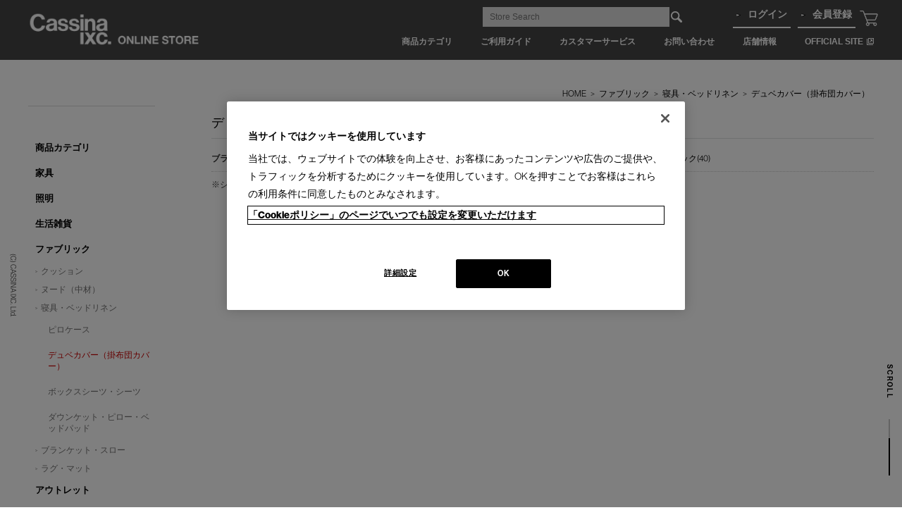

--- FILE ---
content_type: text/html; charset=shift_jis
request_url: https://www.cassina-ixc.jp/shop/c/c302020_dD_b2023AW_srd_j302020_k100/
body_size: 9373
content:
<!DOCTYPE HTML PUBLIC "-//W3C//DTD HTML 4.01 Transitional//EN"
    "http://www.w3.org/TR/html4/loose.dtd">
<html lang="ja" xml="ja" xmlns:og="http://ogp.me/ns#" xmlns:fb="http://www.facebook.com/2008/fbml">
<head>
<meta http-equiv="Content-Type" content="text/html; charset=Shift_JIS">
<title>デュベカバー（掛布団カバー） | カッシーナ・イクスシーオンラインストア</title>
<link rel="canonical" href="https://www.cassina-ixc.jp/shop/c/c302020/">


<meta name="robots" content="noindex">

<!-- cassina-ixc.jp に対する OneTrust Cookie 同意通知の始点 -->
<script type="text/javascript" src="https://cdn-apac.onetrust.com/consent/b048e4b4-6e7a-4aff-b51d-31221e9f4be0/OtAutoBlock.js" ></script>
<script src="https://cdn-apac.onetrust.com/scripttemplates/otSDKStub.js"  type="text/javascript" charset="UTF-8" data-domain-script="b048e4b4-6e7a-4aff-b51d-31221e9f4be0" ></script>
<script type="text/javascript">
function OptanonWrapper() { }
</script>
<!-- cassina-ixc.jp に対する OneTrust Cookie 同意通知の終点 -->


<!-- Google Tag Manager -->
<noscript><iframe src="//www.googletagmanager.com/ns.html?id=GTM-PGG8M4"
height="0" width="0" style="display:none;visibility:hidden"></iframe></noscript><script>(function(w,d,s,l,i){w[l]=w[l]||[];w[l].push({'gtm.start':
new Date().getTime(),event:'gtm.js'});var f=d.getElementsByTagName(s)[0],
j=d.createElement(s),dl=l!='dataLayer'?'&l='+l:'';j.async=true;j.src=
'//www.googletagmanager.com/gtm.js?id='+i+dl;f.parentNode.insertBefore(j,f);
})(window,document,'script','dataLayer','GTM-PGG8M4');</script>
<!-- End Google Tag Manager -->

<meta http-equiv="content-style-type" content="text/css">
<meta http-equiv="X-UA-Compatible" content="IE=edge,chrome=1">
<link href="/css/style_shop.css?2023" media="all" rel="stylesheet" type="text/css">
<link href="/assets/renewal_ol.css?3" media="all" rel="stylesheet" type="text/css">
<link href="/assets/onlinecommons.css" media="all" rel="stylesheet" type="text/css">
<meta http-equiv="content-script-type" content="text/javascript">
<script language="JavaScript" type="text/javascript" src="/js/jquery.js"></script>
<script language="JavaScript" type="text/javascript" src="/js/common.js"></script>
<script language="JavaScript" type="text/javascript" src="/js/jquery.colorbox.js"></script>
<script language="JavaScript" type="text/javascript" src="/js/cassina_shop.js?t=20220928"></script>
<link rel="shortcut icon" type="image/x-icon" href="/favicon.ico">
<link rel="icon" type="image/png" href="/favicon16x16.png" sizes="16x16">
<link rel="icon" type="image/png" href="/favicon32x32.png" sizes="32x32">
<link rel="icon" type="image/png" href="/favicon96x96.png" sizes="96x96">
<link rel="apple-touch-icon" sizes="57x57" href="/apple-touch-icon-57x57.png">
<link rel="apple-touch-icon" sizes="60x60" href="/apple-touch-icon-60x60.png">
<link rel="apple-touch-icon" sizes="72x72" href="/apple-touch-icon-72x72.png">
<link rel="apple-touch-icon" sizes="76x76" href="/apple-touch-icon-76x76.png">
<link rel="apple-touch-icon" sizes="114x114" href="/apple-touch-icon-114x114.png">
<link rel="apple-touch-icon" sizes="120x120" href="/apple-touch-icon-120x120.png">
<link rel="apple-touch-icon" sizes="144x144" href="/apple-touch-icon-144x144.png">
<link rel="apple-touch-icon" sizes="152x152" href="/apple-touch-icon-152x152.png">
<link rel="apple-touch-icon" sizes="180x180" href="/apple-touch-icon-180x180.png">
<link rel="icon" type="image/png" href="/android-chrome-192x192.png" sizes="192x192">
<meta name="format-detection" content="telephone=no" />
<style>
#topinfo {
}
.ecsite_dnone {
display:none;
}
#header {
position:fixed;
top:0;
left:0;
}
div.wrapper_ {
   padding-top:95px;
    padding-top:125px;
 }

#cpbtns {
display: block !important;
height:auto !important;
width: 100% !important;
text-align: center;
padding: 10px;
background: #EEE;
font-size:16px;
color:#000;
text-decoration:none;
}
#topinfo {
background:#EEE;
margin-bottom:0 !important;
}
#topinfo .flipdesk_chat-extra-btn_pc #flipdesk-html-button-content {
width: calc(100% - 20px) !important;
height: auto !important;
}
.GoodsStyleD_Item_ div > img,
.GoodsStyleT_Item_ div > img {
height:16px;
}
</style>

<link rel="stylesheet" type="text/css" href="/css/core.css">
<link rel="stylesheet" type="text/css" href="/css/skin.css">


<script src="/lib/analytics_cookie.js"></script>
<script>
window.dataLayer = window.dataLayer || [];
dataLayer.push({
    'guid': '00000000-0000-0000-0000-000000000000',
    'clientId': setAnalytics.getCookie(),
    'hitTimeStamp': setAnalytics.getAccessTime(),
    'sessionId': '132699961'
});
</script>


<meta property="og:title" content="デュベカバー（掛布団カバー） | カッシーナ・イクスシーオンラインストア">
<meta property="og:url" content="https://www.cassina-ixc.jp/shop/c/c302020_dD_b2023AW_srd_j302020_k100/">
<meta property="og:image" content="https://www.cassina-ixc.jp/img/social/facebook.jpg">
<meta property="og:site_name" content="Cassina ixc.">
<meta property="og:type" content="website">



<meta property="fb:app_id" content="1600178386968896">
<meta property="og:locale" content="ja_JP">


<meta name="twitter:card" content="summary_large_image">
<meta name="twitter:title" content="デュベカバー（掛布団カバー） | カッシーナ・イクスシーオンラインストア">

<meta name="twitter:image" content="https://www.cassina-ixc.jp/img/social/twitter.jpg">



</head>
<body >
<div class="wrapper_">

<div id="header">
	<div id="header_ec">
		<div id="global_sub_nav_box">
			<div id="sitelogo">
				<a href="/shop/"><img alt="カッシーナ・イクスシー 公式オンラインストア" height="48" src="/img/usr/sitelogo_onlinestore.png" width="260" /></a></div>
			<ul id="global_sub_nav">
				<li style="    margin-left: 20px;">
					<a href="/shop/c/c01/">商品カテゴリ</a></li>
				<li style="    margin-left: 20px;">
					<a href="/shop/pages/shop_guide.aspx">ご利用ガイド</a></li>
				<li style="    margin-left: 20px;">
					<a href="/shop/pages/after_service.aspx" target="_blank">カスタマーサービス</a></li>
				<li style="    margin-left: 20px;">
					<a href="/shop/ec_contact/contact.aspx">お問い合わせ</a></li>
				<li style="    margin-left: 20px;">
					<a href="/shop/pages/shop_information.aspx" target="_blank">店舗情報</a></li>
				<li style="    margin-left: 20px;">
					<a href="/" target="_blank">OFFICIAL SITE</a></li>
			</ul>
			<ul id="global_sub_nav2">
				<li>
					<a href="/shop/customer/menu.aspx">ログイン</a></li>
				<li>
					<a href="/shop/customer/entry.aspx">会員登録</a></li>
			</ul>
			<div id="sidebox_search" style="right: 312px;">
				<form action="/shop/goods/search.aspx" method="post" name="frmSearch">
					<input name="search" type="hidden" value="x" /><input class="keyword_" id="keyword" name="keyword" placeholder="Store Search" size="8" tabindex="1" type="text" value="" /> <input alt="検索" name="image" src="/img/sys/button/go2.png" tabindex="1" type="image" /></form>
			</div>
			<div id="gnav_sub_cartdetail">
				<a href="/shop/cart/cart.aspx"><span id="jscart_replace_">&nbsp;</span> </a></div>
		</div>
	</div>
	<!-- info -->
	<div id="topinfo" ></div>
	<!-- /info --></div>
<link href="/css/head_camp.css" media="all" rel="stylesheet" type="text/css" />
<script type="text/javascript" src="/js/goods_cartlist.js?2"></script>
<p class="maincp">
	(C) CASSINA IXC. Ltd.</p>
<p class="scrolltext">
	SCROLL</p>
<div id="pagetop" style="position:absolute;left:0;top:0;">
	&nbsp;</div>
<span class="scroll" style="font-size: 0;">.</span>

<!-- Rendering BodyContents Start -->

<div class="container_">
<div class="contents_">

<div class="mainframe_">



<div class="navitopicpath_"><a href="https://www.cassina-ixc.jp/shop" class="topicpath_home_">HOME</a>&gt;<a href="/shop/c/c30/">ファブリック</a>&gt;<a href="/shop/c/c3020/">寝具・ベッドリネン</a>&gt;<a href="/shop/c/c302020/">デュベカバー（掛布団カバー）</a></div>



<h1 class="category_name_">デュベカバー（掛布団カバー）</h1>












<div class="goods_filter_">
<dl class="navistyle_">
<dt class="goods_brand_title_"><i></i></dt>
<dd><a class="brand_name_" href="/shop/c/c302020_dD_srd_j302020_k100/">すべて</a><a class="brand_name_" href="/shop/c/c302020_dD_b2023SS_srd_j302020_k100/">SOCIETY/2023春夏(3)</a><a class="brand_name_" href="/shop/c/c302020_dD_b2025SS_srd_j302020_k100/">SOCIETY/2025春夏(3)</a><a class="brand_name_" href="/shop/c/c302020_dD_bixcbed_srd_j302020_k100/">IXC BEDDING(10)</a><a class="brand_name_" href="/shop/c/c302020_dD_bSOC_srd_j302020_k100/">SOCIETY ソサエティ(46)</a><a class="brand_name_" href="/shop/c/c302020_dD_bBASIC_srd_j302020_k100/">SOCIETY/ベーシック(40)</a></dd>
</dl>

</div>




※シングルサイズより表示しております。各サイズは商品ページをご覧ください。


<div id="reco4"></div>
<script type="text/javascript" src="//r4.snva.jp/javascripts/reco/2/sna.js?k=Ge2e7au0mGuWq"></script>
<script type="text/javascript">
__snahost = "r4.snva.jp";
    recoConstructer({
    k: "Ge2e7au0mGuWq",
    recommend: {
         rule: {
         tmpl: 4, target_id: "reco4",
         category:  "%e3%83%87%e3%83%a5%e3%83%99%e3%82%ab%e3%83%90%e3%83%bc%ef%bc%88%e6%8e%9b%e5%b8%83%e5%9b%a3%e3%82%ab%e3%83%90%e3%83%bc%ef%bc%89"
       }
    }
});
</script>


<script>
var _ck_pathname= location.pathname;
//if ( _ck_pathname.match(/mSYSTEM/) ||
//_ck_pathname.match(/mBENCH/) ||
//_ck_pathname.match(/mottoman/) ||
//_ck_pathname.match(/mCOUCH/) ||
//_ck_pathname.match(/m3p/) ||
//_ck_pathname.match(/m2p/) ||
//_ck_pathname.match(/m1p/) 
if( _ck_pathname.match(/c901010/)
 ) {
if( _ck_pathname.match(/c901010_m/)) {
 jQuery('.GoodsStyleC_Line_').find('.price_').hide();
}
 jQuery('.navisort_').find('dd a').eq(0).hide();
 jQuery('.navisort_').find('dd a').eq(1).hide();


} else if( _ck_pathname.match(/\_sbto/) ) {
jQuery('.goods_maker_title_').parent().find('dd > a.maker_name_').each(function(index, element){
if ( jQuery(element).text().match(/システムソファ/) ||
jQuery(element).text().match(/ベンチ/) ||
jQuery(element).text().match(/オットマン/) ||
jQuery(element).text().match(/カウチソファ/) ||
jQuery(element).text().match(/人掛/) 

) {
 jQuery(element).hide();
}


//    console.log(index + ':' + jQuery(element).text());
  })
}

</script>
<style type="text/css">
.addtxttxt {
width:100%;
height:70px;
font-size:12px;
font-family: 'ヒラギノ角ゴ Pro W3','Hiragino Kaku Gothic Pro','メイリオ',Meiryo,'ＭＳ Ｐゴシック',sans-serif;
}


@media print {


div.wrapper_ {
background:#FFF  !important;
    padding-top: 0px !important;
}
#header,
.leftmenuframe_ ,
.goods_filter_ a,
.navisort_,
.navipage_,
#footer,
.pagetop_, 
.pagetop__ ,
#chatpop-mess2,
.maincp,
.scroll,
.scrolltext,
.setsetset
{
display:none !important;
}
.container_ {
width:100% !important;
padding-left: 0 !important;
    padding-right: 0 !important;
    max-width: inherit !important;
    min-width: inherit !important;
}
div.container_ div.contents_ div.mainframe_ {
    width: 100% !important;
}

div.GoodsStyleC_Frame_ {
display:table;  
}
div.GoodsStyleC_Line_ {
border-top:solid 1px #CCC;
border-right:solid 1px #CCC;
width:calc(22.25% - 1px);
margin-bottom:1px;
margin-right:0;
padding: 10px 1.325% 10px;
display:table-cell;   
/* float:left; */
float:none;
/* display:flex; */
/* page-break-inside: avoid; 
    float: none; */
display:inline-block;
vertical-align:top;
height:300px;
}
#setFavoriteHTMLproject  div.GoodsStyleC_Line_ {
border-top:solid 0px #CCC;
border-right:solid 0px #CCC;
}
div.GoodsStyleC_Item_ div.img_ img {
height:100px !important;
margin-top:10px;
margin-bottom:10px;
}
#setFavoriteHTMLproject div.GoodsStyleC_Item_ div.img_ img {
/* height:285px !important; */
}

.goods_filter_ {
width:100%;
overflow:hidden;
}
.goods_filter_ .navistyle_ {
width: auto;
border-bottom: none;
float:left;
margin-right:10px;
}
div.GoodsStyleC_Line_:nth-child(3n) {
    margin-right: 0;
}
div.GoodsStyleC_Line_:nth-child(4n) {
    margin-right: 0;
border-right:none;
}

div.GoodsStyleC_Line_:nth-child(16n) {
   /* 改ページ  */
page-break-after:always !important;
}
div.GoodsStyleC_Line_:nth-child(16n) {
   /* 改ページ  */
page-break-before:always !important;
}

div.GoodsStyleC_Line_ .desc1_ {
font-family: "arial";
 transform:scale(0.6);
width:150%;
transform-origin:left top;

}
div.GoodsStyleC_Line_ .desc1_ ,
div.GoodsStyleC_Line_ .desc2_,
div.GoodsStyleC_Item_ dl.color_sample dd {
font-size:8px;
}
div.GoodsStyleC_Line_ .desc1_ {
line-height:1.1;
}
div.GoodsStyleC_Item_ div.desc1_ {
margin-bottom:-5px;
}
 body {
/*    width: 210mm;  needed for Chrome */
  }

div.GoodsStyleC_Item_ div.desc2_ {
margin-top:5px;
}

div.GoodsStyleC_Item_ .name_ {
transform:scale(0.6);
width:160%;
transform-origin:left top;
margin-bottom:-5px;
display:block;
}
.print-btm-line {
}
h1.category_name_ {
font-size:20px;
margin: 0px 0 5px 0;
-webkit-print-color-adjust: exact;


}
h1.category_name_:after {
content:url("https://www.google-analytics.com/collect?v=1&tid=UA-3484053-2&cid=magazineuser&t=pageview&dp=%2Fprint%2Fproductlist");
}


div.GoodsStyleC_Item_ .icon_use {
transform:scale(0.6);
transform-origin:right bottom;
}

div.GoodsStyleC_Item_ div.price_ {
transform:scale(0.6);
transform-origin:left top;
}

.swiper-slide {
display:none;
width:100% !important;
}
.swiper-slide:first-child {
display:block;
}
.goods_ {
clear:both;
}
.print-none {
display:none !important;
}

}
@media print {
@page {
/*size: A4 portrait;  */
  margin: 5mm; 
}
}</style>
<script>
// set favorite 
var _printhtml = '';
var storageCIX = localStorage;
if (typeof sessionStorage !== 'undefined') {
jQuery(function(){
jQuery('.GoodsStyleC_Line_').append('<div class="setsetset" style="position:absolute;right:0;bottom:0;font-size:20px;color:#FFF;display: block;cursor: pointer;" title="ADD">+</div>');
show_cixresult();
});
} else {
//  console.log('no storage');
}
function cixstoragecle() {
if(document.URL.match(/\/c\/c9010AA/)) {
  storageCIX.removeItem("MyPrintProject");
}else{
  storageCIX.removeItem("MyPrintProduct");
}

  show_cixresult();
}
function cixstoragesave() {
if(document.URL.match(/\/c\/c9010AA/)) {
  storageCIX.setItem('MyPrintProject', jQuery('#setFavoriteHTML  .GoodsStyleC_Frame_').html());
}else{
  storageCIX.setItem('MyPrintProduct', jQuery('#setFavoriteHTML  .GoodsStyleC_Frame_').html());
}


}



function show_cixresult() {
if(document.URL.match(/\/c\/c9010AA/)) {
	var _printhtml__ = storageCIX.getItem('MyPrintProject');
}else{
	var _printhtml__ = storageCIX.getItem('MyPrintProduct');
}


_printhtml = (!_printhtml__ || _printhtml__ == "" || _printhtml__ == undefined || _printhtml__ == null) ? '' : _printhtml__;
	var setFavoriteHTMLcheck = Number(jQuery('#setFavoriteHTML').size());
	if (setFavoriteHTMLcheck >= 1) {		
		if(_printhtml) {



			jQuery('#setFavoriteHTML  .GoodsStyleC_Frame_').empty().append(_printhtml);

var _ckaddtxt = Number(jQuery('#setFavoriteHTML .GoodsStyleC_Line_ .addtxttxt').size());


			jQuery('#setFavoriteHTML .GoodsStyleC_Line_ .setsetset').remove();
			jQuery('#setFavoriteHTML .GoodsStyleC_Line_ .deldeldel').remove();
jQuery('#setFavoriteHTML .GoodsStyleC_Line_ .addtxttxt').remove();
//if (_ckaddtxt <= 0) {
			jQuery('#setFavoriteHTML .GoodsStyleC_Line_').append('<textarea class="addtxttxt" rows="4" cols="80" maxlength="80"></textarea>');
//}
			jQuery('#setFavoriteHTML .GoodsStyleC_Line_').append('<div class="deldeldel" style="position:absolute;right:10px;bottom:0;font-size:30px;color:#000;">-</div>');

Sortable.create(jQuery('.GoodsStyleC_Frame_')[0]);

		} else {
			jQuery('#setFavoriteHTML  .GoodsStyleC_Frame_').empty();
			_printhtml = '';
		}
	}
	jQuery('.GoodsStyleC_Line_').on('click', ' .setsetset', function(){
	 	var _write = jQuery(this).closest('.GoodsStyleC_Line_').prop('outerHTML');
		_printhtml = _printhtml  + _write;
if(document.URL.match(/\/c\/c9010AA/)) {
	    storageCIX.setItem('MyPrintProject', _printhtml);
} else {
	    storageCIX.setItem('MyPrintProduct', _printhtml);
}
	});
	jQuery('.GoodsStyleC_Line_').on('click', ' .deldeldel', function(){
	 	jQuery(this).closest('.GoodsStyleC_Line_').remove();
if(document.URL.match(/\/c\/c9010AA/)) {
    	storageCIX.setItem('MyPrintProject', jQuery('#setFavoriteHTML  .GoodsStyleC_Frame_').html());
} else {
    	storageCIX.setItem('MyPrintProduct', jQuery('#setFavoriteHTML  .GoodsStyleC_Frame_').html());
}
	});
}
</script>

</div>

<div class="leftmenuframe_">

<div class="sidebox_" id="sidebox_category_ext">
	<ul class="category_tree_">
		<li class="category_tree1_">
			<a href="/shop/c/c01/">商品カテゴリ</a></li>
		<li class="category_tree1_">
			<a href="/shop/c/c10/">家具</a></li>
		<li class="category_tree1_">
			<a href="/shop/c/c1060/">照明</a></li>
		<li class="category_tree1_">
			<a href="/shop/c/c20/">生活雑貨</a></li>
		<li class="category_tree1_">
			<a href="/shop/c/c30/">ファブリック</a></li>
		<li class="category_tree1_">
			<a href="/shop/c/c80/">アウトレット</a></li>
	</ul>
</div>
<br />


<div class="sidebox_" id="sidebox_category">

<style type="text/css">
#sidebox_category_ext {
display:none;
}</style>


<ul class="category_tree_">
<li class="category_tree1_">
<a href="/shop/c/c01/">商品カテゴリ</a></li><li class="category_tree1_">
<a href="/shop/c/c10/">家具</a></li><li class="category_tree1_">
<a href="/shop/c/c1060/">照明</a></li><li class="category_tree1_">
<a href="/shop/c/c20/">生活雑貨</a></li><li class="category_tree1_">
<a href="/shop/c/c30/">ファブリック</a></li><li class="category_tree2_">
<a href="/shop/c/c3010/">クッション</a></li><li class="category_tree2_">
<a href="/shop/c/c3015/">ヌード（中材）</a></li><li class="category_tree2_">
<a href="/shop/c/c3020/">寝具・ベッドリネン</a></li><li class="category_tree3_">
<a href="/shop/c/c302010/">ピロケース</a></li><li class="category_tree3_open_">
<a href="/shop/c/c302020/">デュベカバー（掛布団カバー）</a></li><li class="category_tree3_">
<a href="/shop/c/c302030/">ボックスシーツ・シーツ</a></li><li class="category_tree3_">
<a href="/shop/c/c302040/">ダウンケット・ピロー・ベッドパッド</a></li><li class="category_tree2_">
<a href="/shop/c/c3025/">ブランケット・スロー</a></li><li class="category_tree2_">
<a href="/shop/c/c3030/">ラグ・マット</a></li><li class="category_tree1_">
<a href="/shop/c/c80/">アウトレット</a></li>
</ul>



</div>
<!--
<ul class="category_tree_">
	<li class="category_tree1_">
		<a href="/shop/e/e2020-LC/" style="color:#F00;">キャンペーン</a></li>
</ul>
-->
<div class="sidebox_" id="sidebox_category">



<ul class="genre_tree_">
<li class="genre_tree1_"><a href="/shop/r/r50/">BRANDS</a></li>
<li class="genre_tree1_"><a href="/shop/r/r30/">ギフト</a></li>
<li class="genre_tree1_"><a href="/shop/r/r70/">スタイリング</a></li>
<li class="genre_tree1_"><a href="/shop/r/r71/">コーディネート</a></li>
<li class="genre_tree1_"><a href="/shop/r/r77/">納品事例</a></li>

</ul>



</div>

<div class="otherlink_">
	<a href="/shop/pages/feature.aspx?from=ec_side">スペシャルコンテンツ</a></div>
<div class="otherlink_">
	<a href="/shop/pages/web_catalogue.aspx?from=ec_side" target="_blank">WEBカタログ</a></div>

<div class="otherlink_">
		<a href="https://www.cassina-ixc.com/sample/fabrics/?from=ec_side" target="_blank">張地・マテリアル</a></div>

<div class="otherlink_" style="margin-top:20px;    border-top: solid 1px #d9d9d9;padding-top:20px;">
	<a href="/shop/pages/mailnews.aspx?siteval=onlinestore">メールニュース登録</a></div>
<script>
var setbrandHTML = '', brandcount=0;
var _ckSideMenu = jQuery('.leftmenuframe_ .sidebox_').size();

console.log(_ckSideMenu);

if( _ckSideMenu <= 2  ) {
var brandHTML =  jQuery('.leftmenuframe_ .sidebox_:nth-child(2)').find('li');
} else {
var brandHTML =  jQuery('.leftmenuframe_ .sidebox_:nth-child(3)').find('li');
}

console.log(brandHTML)

jQuery.each(brandHTML, function(__ioduw, __vttq) {
 if ( jQuery(this).hasClass('genre_tree1_') || jQuery(this).hasClass('genre_tree1_open_') ) {
if(brandcount==0) {
setbrandHTML += jQuery(__vttq).context.outerHTML;
jQuery(this).css({display:'none'});
}
brandcount++;
} else {
if(brandcount==1) {
setbrandHTML += jQuery(__vttq).context.outerHTML;
jQuery(this).css({display:'none'});
}
}

})
jQuery('.leftmenuframe_').prepend('<div class="sidebox_" id="sidebox_category" style="border-bottom: solid 1px #d9d9d9;"><ul class="genre_tree_">' + setbrandHTML + '</ul></div>');

</script>



</div>

</div>
<div class="rightmenuframe_">


</div>
</div>

<!-- Rendering BodyContents End -->

<div id="footer">
	<div class="pagetop_box_">
		<div class="pagetop_">
			<a href="#header">▲ Page Top</a></div>
	</div>
	<div id="shop_calender">
		<div class="shop_calender_box">
			<div class="parts_calender_txt_">
				<h2>
					オンラインストア 営業日カレンダー</h2>
				<p>
					<span style="color:#CCC">■</span> 営業日休み　<span style="color:#d6edff">■</span> 配送・出荷休み　<span style="color:#ff6767">■</span> システムメンテナンス日</p>
				<p>
					上記色のついた定休日には、<br />
					メールの返信及び商品の出荷は出来ませんのでご了承下さい。<br />
					各店舗の営業時間は<a href="/shop/pages/shop_holiday.aspx">休業日のお知らせ</a>をご覧ください。</p>
			</div>
			<div class="parts_calender_">
				<script language="JavaScript" type="text/javascript" >
    document.write('<script src="/js/cal2.js?' + parseInt((new Date)/1000) + '"><\/script>');

 </script><script language="JavaScript" type="text/javascript" >
             cal1();
       		 </script></div>
		</div>
	</div>
	<div class="change_mode_">
		表示モード: <a href="?ismodesmartphone=on">スマートフォン</a> | PC</div>
	<div id="footer_sitemap">
		<dl>
			<dt>
				<a href="/shop/c/c10/">家具</a></dt>
			<dd>
				<a href="/shop/c/c1010/">ソファ</a></dd>
			<dd>
				<a href="/shop/c/c1015/">テーブル</a></dd>
			<dd>
				<a href="/shop/c/c1020/">デスク</a></dd>
			<dd>
				<a href="/shop/c/c1025/">チェア</a></dd>
			<dd>
				<a href="/shop/c/c1030/">スツール</a></dd>
			<dd>
				<a href="/shop/c/c1035/">収納・TVボード</a></dd>
			<dd>
				<a href="/shop/c/c1040/">ベッド・マットレス</a></dd>
			<dd>
				<a href="/shop/c/c1045/">ドレッサー</a></dd>
			<dd>
				<a href="/shop/c/c1050/">ミラー</a></dd>
			<dd>
				<a href="/shop/c/c1055/">コートラック</a></dd>
		</dl>
		<dl>
			<dt>
				<a href="/shop/c/c1060/">照明 </a></dt>
			<dd>
				<a href="/shop/c/c106010/">テーブルランプ</a></dd>
			<dd>
				<a href="/shop/c/c106020/">デスクランプ</a></dd>
			<dd>
				<a href="/shop/c/c106030/">フロアランプ</a></dd>
		</dl>
		<dl>
			<dt>
				<a href="/shop/c/c20/">生活雑貨 </a></dt>
			<dd>
				<a href="/shop/c/c2010/">インテリアグッズ</a></dd>
			<dd>
				<a href="/shop/c/c2025/">時計</a></dd>
			<dd>
				<a href="/shop/c/c2030/">フラワーベース・プランター</a></dd>
			<dd>
				<a href="/shop/c/c2035/">フレグランス・キャンドル</a></dd>
			<dd>
				<a href="/shop/c/c2040/">ダストボックス</a></dd>
			<dd>
				<a href="/shop/c/c2045/">インテリアオブジェ</a></dd>
			<dd>
				<a href="/shop/c/c2050/">ステーショナリー</a></dd>
			<dd>
				<a href="/shop/c/c2055/">エントランス</a></dd>
			<dd>
				<a href="/shop/c/c2056/">アクセサリー小物</a></dd>
			<dd>
				<a href="/shop/c/c40/">キッチン・ダイニング</a></dd>
			<dd>
				<a href="/shop/c/c50/">バス＆クリーニング</a></dd>
			<dd>
				<a href="/shop/c/c2060/">ギフトボックス・その他</a></dd>
		</dl>
		<dl>
			<dt>
				<a href="/shop/c/c30/">ファブリック</a></dt>
			<dd>
				<a href="/shop/c/c3010/">クッション</a></dd>
			<dd>
				<a href="/shop/c/c3015/">ヌード（中材）</a></dd>
			<dd>
				<a href="/shop/c/c3020/">寝具・ベッドリネン</a></dd>
			<dd>
				<a href="/shop/c/c3025/">ブランケット・スロー</a></dd>
			<dd>
				<a href="/shop/c/c3030/">ラグ・マット</a></dd>
		</dl>
		<dl>
		</dl>
		<dl>
			<dt>
				<a href="/shop/c/c25/">アート</a></dt>
			<dt>
				<a href="/shop/c/c80/">アウトレット</a></dt>
		</dl>
		<dl>
			<dt>
				<a href="/shop/r/r50/">ブランド</a></dt>
			<dt>
				<a href="/shop/r/r22/">デザイナー</a></dt>
			<dt>
				<a href="/shop/r/r30/">ギフト</a></dt>
			<dt>
				<a href="/shop/r/r70/">スタイリング</a></dt>
			<dt>
				<a href="/shop/r/r77/">納品事例</a></dt>
			<dt>
				<a href="/shop/pages/feature.aspx?from=ec_side">スペシャルコンテンツ</a></dt>
			<dt>
				<a href="/shop/pages/web_catalogue.aspx?from=ec_side">WEBカタログ</a></dt>
		</dl>
	</div>
	<div id="social-box">
		<ul>
			<li>
				<a href="/shop/pages/mailnews.aspx?siteval=onlinestore"><img alt="メールマガジン" class="hover_" height="30" src="/img/usr/icon_mail.png" width="30" /></a></li>
			<li>
				<a href="https://www.instagram.com/cassinaixc_official/" target="_blank"><img alt="公式instagram" class="hover_" height="30" src="/img/usr/icon_sns_insta.png" width="30" /></a></li>
			<li>
				<a href="https://www.facebook.com/cassinaixc.ltd" target="_blank"><img alt="Facebook" class="hover_" height="30" src="/img/usr/icon_sns_fb.png" width="30" /></a></li>
			<li>
				<a href="https://www.pinterest.jp/cassina_ixc/" target="_blank"><img alt="Facebook" class="hover_" height="30" src="/img/usr/icon_sns_pint_white.png" width="30" /></a></li>
		</ul>
	</div>
	<div id="footer_bottom">
		<div id="footer_bottom_area">
			<ul id="footernav">
				<li class="first_">
					<a href="/shop/pages/shop_guide_store.aspx#topic6">ご利用規約</a></li>
				<li>
					<a href="/shop/pages/privacy_policy.aspx">プライバシーポリシー</a></li>
				<li>
					<a href="/shop/pages/shop_guide_store.aspx#topic3">特定商取引法に基づく表記</a></li>
				<li>
					<a href="/shop/pages/company_outline.aspx">会社概要</a></li>
				<li>
					<a href="/shop/pages/shop_sitemap.aspx">サイトマップ</a></li>
			</ul>
			<p id="copyright">
				&copy; 2008-2020 CASSINA IXC. Ltd.</p>
		</div>
	</div>
</div>
<!--
<script language="JavaScript" type="text/javascript" src="/js/jquery.cookie.js"></script><script>
document.write('<script src="https://www.cassina-ixc.jp/js/float_ec.js?' + parseInt((new Date)/1000) + '"><\/script>');
</script>
-->
<div id="gtag-man-cp" style="display:none;">
	ec</div>


</div>
</body>
</html>



--- FILE ---
content_type: application/javascript
request_url: https://www.cassina-ixc.jp/js/goods_cartlist.js?2
body_size: 515
content:
/// <reference path="jquery.js"/>
/// <reference path="jquery-ui.js"/>

    var cartlistfunc = function (isSlide) {
        if(isSlide){
        jQuery("#jscart_replace_").css("display", "none");
        }
        
        jQuery("#jscart_replace_").load(EC_WWW_ROOT + "/shop/js/cart.aspx", function (e) {


//modify
jQuery('#gnav_sub_cartdetail .cart_item_num_').each(function(){
  var numtxt__ = jQuery(this).html();
  if(Number(numtxt__.replace(/ ITEMS/gi,'')) > 0) {
      jQuery(this).html(numtxt__.replace(/ ITEMS/gi,''));
  } else {
    jQuery(this).hide();
  }
 });
//modify

            var rem_fn = function () {
                jQuery("#jscart_replace_ .cart_goods_ .delete_ img").each(function () {
                    var cart = jQuery(this).attr("alt");
                    jQuery(this).bind("click", function () {
                        jQuery(this).parent().parent().parent().slideUp("normal", function () {
                            jQuery(this).remove();
                            jQuery.ajax({
                                type: "POST",
                                url: EC_WWW_ROOT + "/shop/js/delcart.aspx",
                                data: { "cart": cart },
                                cache: false,
                                success: function () {
                                    cartlistfunc(false);
                                }
        });
    });
                    });
                });
            }


        if (jQuery(".cart_frame_ .cart_erroralert_").length > 0) {
            jQuery(".cart_frame_ .cart_erroralert_")
            .css("cursor", "pointer")
            .bind("click", function () {
                jQuery(".cart_frame_ .cart_errormessages_").show();
                jQuery(".cart_frame_ .cart_erroralert_").css("cursor", null);
            });
        }

            if(isSlide){
            jQuery("#jscart_replace_").show();
                    rem_fn();
            }
            else{
                rem_fn();
            }

        });
    }
    cartlistfunc(true);